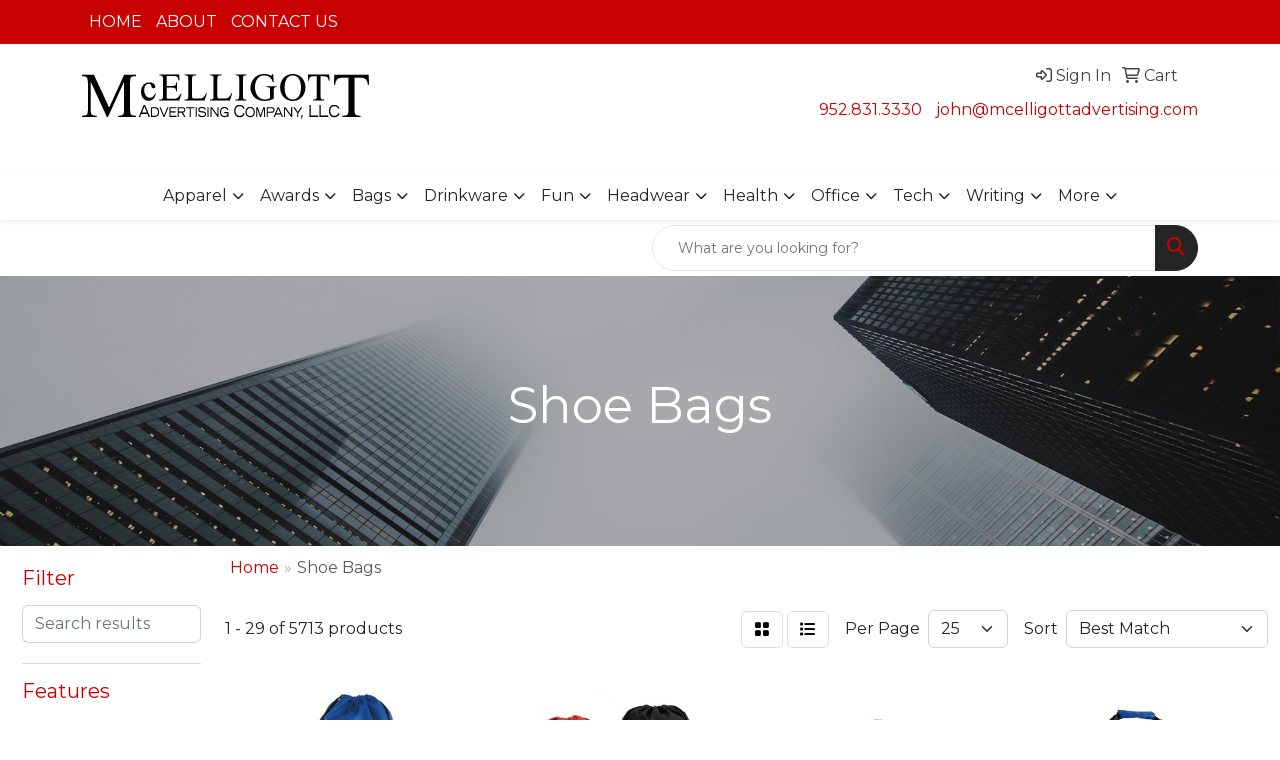

--- FILE ---
content_type: text/html
request_url: https://www.mcelligottadvertising.com/ws/ws.dll/StartSrch?UID=9472&WENavID=18566466
body_size: 14081
content:
<!DOCTYPE html>
<html lang="en"><head>
<meta charset="utf-8">
<meta http-equiv="X-UA-Compatible" content="IE=edge">
<meta name="viewport" content="width=device-width, initial-scale=1">
<!-- The above 3 meta tags *must* come first in the head; any other head content must come *after* these tags -->


<link href="/distsite/styles/8/css/bootstrap.min.css" rel="stylesheet" />
<link href="https://fonts.googleapis.com/css?family=Open+Sans:400,600|Oswald:400,600" rel="stylesheet">
<link href="/distsite/styles/8/css/owl.carousel.min.css" rel="stylesheet">
<link href="/distsite/styles/8/css/nouislider.css" rel="stylesheet">
<!--<link href="/distsite/styles/8/css/menu.css" rel="stylesheet"/>-->
<link href="/distsite/styles/8/css/flexslider.css" rel="stylesheet">
<link href="/distsite/styles/8/css/all.min.css" rel="stylesheet">
<link href="/distsite/styles/8/css/slick/slick.css" rel="stylesheet"/>
<link href="/distsite/styles/8/css/lightbox/lightbox.css" rel="stylesheet"  />
<link href="/distsite/styles/8/css/yamm.css" rel="stylesheet" />
<!-- Custom styles for this theme -->
<link href="/we/we.dll/StyleSheet?UN=9472&Type=WETheme&TS=C46034.4662615741" rel="stylesheet">
<!-- Custom styles for this theme -->
<link href="/we/we.dll/StyleSheet?UN=9472&Type=WETheme-PS&TS=C46034.4662615741" rel="stylesheet">


<!-- HTML5 shim and Respond.js for IE8 support of HTML5 elements and media queries -->
<!--[if lt IE 9]>
      <script src="https://oss.maxcdn.com/html5shiv/3.7.3/html5shiv.min.js"></script>
      <script src="https://oss.maxcdn.com/respond/1.4.2/respond.min.js"></script>
    <![endif]-->

</head>

<body style="background:#fff;">


  <!-- Slide-Out Menu -->
  <div id="filter-menu" class="filter-menu">
    <button id="close-menu" class="btn-close"></button>
    <div class="menu-content">
      
<aside class="filter-sidebar">



<div class="filter-section first">
	<h2>Filter</h2>
	 <div class="input-group mb-3">
	 <input type="text" style="border-right:0;" placeholder="Search results" class="form-control text-search-within-results" name="SearchWithinResults" value="" maxlength="100" onkeyup="HandleTextFilter(event);">
	  <label class="input-group-text" style="background-color:#fff;"><a  style="display:none;" href="javascript:void(0);" class="remove-filter" data-toggle="tooltip" title="Clear" onclick="ClearTextFilter();"><i class="far fa-times" aria-hidden="true"></i> <span class="fa-sr-only">x</span></a></label>
	</div>
</div>

<a href="javascript:void(0);" class="clear-filters"  style="display:none;" onclick="ClearDrillDown();">Clear all filters</a>

<div class="filter-section"  style="display:none;">
	<h2>Categories</h2>

	<div class="filter-list">

	 

		<!-- wrapper for more filters -->
        <div class="show-filter">

		</div><!-- showfilters -->

	</div>

		<a href="#" class="show-more"  style="display:none;" >Show more</a>
</div>


<div class="filter-section" >
	<h2>Features</h2>

		<div class="filter-list">

	  		<div class="checkbox"><label><input class="filtercheckbox" type="checkbox" name="2|Travel" ><span> Travel (1462)</span></label></div><div class="checkbox"><label><input class="filtercheckbox" type="checkbox" name="2|Waterproof" ><span> Waterproof (1430)</span></label></div><div class="checkbox"><label><input class="filtercheckbox" type="checkbox" name="2|Lightweight" ><span> Lightweight (1165)</span></label></div><div class="checkbox"><label><input class="filtercheckbox" type="checkbox" name="2|Storage" ><span> Storage (1159)</span></label></div><div class="checkbox"><label><input class="filtercheckbox" type="checkbox" name="2|Durable" ><span> Durable (1071)</span></label></div><div class="checkbox"><label><input class="filtercheckbox" type="checkbox" name="2|Sport" ><span> Sport (1070)</span></label></div><div class="checkbox"><label><input class="filtercheckbox" type="checkbox" name="2|Portable" ><span> Portable (1036)</span></label></div><div class="checkbox"><label><input class="filtercheckbox" type="checkbox" name="2|Gym" ><span> Gym (1014)</span></label></div><div class="checkbox"><label><input class="filtercheckbox" type="checkbox" name="2|Bag" ><span> Bag (894)</span></label></div><div class="checkbox"><label><input class="filtercheckbox" type="checkbox" name="2|Shoes" ><span> Shoes (725)</span></label></div><div class="show-filter"><div class="checkbox"><label><input class="filtercheckbox" type="checkbox" name="2|Luggage" ><span> Luggage (700)</span></label></div><div class="checkbox"><label><input class="filtercheckbox" type="checkbox" name="2|Tote" ><span> Tote (678)</span></label></div><div class="checkbox"><label><input class="filtercheckbox" type="checkbox" name="2|Organizer" ><span> Organizer (660)</span></label></div><div class="checkbox"><label><input class="filtercheckbox" type="checkbox" name="2|Foldable" ><span> Foldable (637)</span></label></div><div class="checkbox"><label><input class="filtercheckbox" type="checkbox" name="2|Handle" ><span> Handle (634)</span></label></div><div class="checkbox"><label><input class="filtercheckbox" type="checkbox" name="2|Duffel" ><span> Duffel (631)</span></label></div><div class="checkbox"><label><input class="filtercheckbox" type="checkbox" name="2|Outdoor" ><span> Outdoor (619)</span></label></div><div class="checkbox"><label><input class="filtercheckbox" type="checkbox" name="2|Zipper" ><span> Zipper (598)</span></label></div><div class="checkbox"><label><input class="filtercheckbox" type="checkbox" name="2|Large capacity" ><span> Large capacity (566)</span></label></div><div class="checkbox"><label><input class="filtercheckbox" type="checkbox" name="2|Fitness" ><span> Fitness (556)</span></label></div><div class="checkbox"><label><input class="filtercheckbox" type="checkbox" name="2|Reusable" ><span> Reusable (554)</span></label></div><div class="checkbox"><label><input class="filtercheckbox" type="checkbox" name="2|Backpack" ><span> Backpack (521)</span></label></div><div class="checkbox"><label><input class="filtercheckbox" type="checkbox" name="2|Handbag" ><span> Handbag (474)</span></label></div><div class="checkbox"><label><input class="filtercheckbox" type="checkbox" name="2|Pocket" ><span> Pocket (435)</span></label></div><div class="checkbox"><label><input class="filtercheckbox" type="checkbox" name="2|Workout" ><span> Workout (418)</span></label></div><div class="checkbox"><label><input class="filtercheckbox" type="checkbox" name="2|Compartment" ><span> Compartment (415)</span></label></div><div class="checkbox"><label><input class="filtercheckbox" type="checkbox" name="2|Breathable" ><span> Breathable (400)</span></label></div><div class="checkbox"><label><input class="filtercheckbox" type="checkbox" name="2|Travel bag" ><span> Travel bag (396)</span></label></div><div class="checkbox"><label><input class="filtercheckbox" type="checkbox" name="2|Polyester" ><span> Polyester (352)</span></label></div><div class="checkbox"><label><input class="filtercheckbox" type="checkbox" name="2|Adjustable" ><span> Adjustable (350)</span></label></div><div class="checkbox"><label><input class="filtercheckbox" type="checkbox" name="2|Yoga" ><span> Yoga (348)</span></label></div><div class="checkbox"><label><input class="filtercheckbox" type="checkbox" name="2|Duffel bag" ><span> Duffel bag (342)</span></label></div><div class="checkbox"><label><input class="filtercheckbox" type="checkbox" name="2|Shoe bag" ><span> Shoe bag (337)</span></label></div><div class="checkbox"><label><input class="filtercheckbox" type="checkbox" name="2|Shoe compartment" ><span> Shoe compartment (334)</span></label></div><div class="checkbox"><label><input class="filtercheckbox" type="checkbox" name="2|Pouch" ><span> Pouch (327)</span></label></div><div class="checkbox"><label><input class="filtercheckbox" type="checkbox" name="2|Camping" ><span> Camping (326)</span></label></div><div class="checkbox"><label><input class="filtercheckbox" type="checkbox" name="2|Weekender" ><span> Weekender (325)</span></label></div><div class="checkbox"><label><input class="filtercheckbox" type="checkbox" name="2|Spacious" ><span> Spacious (307)</span></label></div><div class="checkbox"><label><input class="filtercheckbox" type="checkbox" name="2|Beach" ><span> Beach (297)</span></label></div><div class="checkbox"><label><input class="filtercheckbox" type="checkbox" name="2|Compact" ><span> Compact (291)</span></label></div><div class="checkbox"><label><input class="filtercheckbox" type="checkbox" name="2|Large" ><span> Large (291)</span></label></div><div class="checkbox"><label><input class="filtercheckbox" type="checkbox" name="2|Shoulder" ><span> Shoulder (289)</span></label></div><div class="checkbox"><label><input class="filtercheckbox" type="checkbox" name="2|Crossbody" ><span> Crossbody (278)</span></label></div><div class="checkbox"><label><input class="filtercheckbox" type="checkbox" name="2|Versatile" ><span> Versatile (265)</span></label></div><div class="checkbox"><label><input class="filtercheckbox" type="checkbox" name="2|Drawstring" ><span> Drawstring (263)</span></label></div><div class="checkbox"><label><input class="filtercheckbox" type="checkbox" name="2|Gym bag" ><span> Gym bag (263)</span></label></div><div class="checkbox"><label><input class="filtercheckbox" type="checkbox" name="2|Trip" ><span> Trip (260)</span></label></div><div class="checkbox"><label><input class="filtercheckbox" type="checkbox" name="2|Hiking" ><span> Hiking (256)</span></label></div><div class="checkbox"><label><input class="filtercheckbox" type="checkbox" name="2|Zipper closure" ><span> Zipper closure (251)</span></label></div><div class="checkbox"><label><input class="filtercheckbox" type="checkbox" name="2|Overnight" ><span> Overnight (234)</span></label></div></div>

			<!-- wrapper for more filters -->
			<div class="show-filter">

			</div><!-- showfilters -->
 		</div>
		<a href="#" class="show-more"  >Show more</a>


</div>


<div class="filter-section" >
	<h2>Colors</h2>

		<div class="filter-list">

		  	<div class="checkbox"><label><input class="filtercheckbox" type="checkbox" name="1|Black" ><span> Black (4462)</span></label></div><div class="checkbox"><label><input class="filtercheckbox" type="checkbox" name="1|Blue" ><span> Blue (2368)</span></label></div><div class="checkbox"><label><input class="filtercheckbox" type="checkbox" name="1|Gray" ><span> Gray (2364)</span></label></div><div class="checkbox"><label><input class="filtercheckbox" type="checkbox" name="1|Pink" ><span> Pink (2116)</span></label></div><div class="checkbox"><label><input class="filtercheckbox" type="checkbox" name="1|Green" ><span> Green (1710)</span></label></div><div class="checkbox"><label><input class="filtercheckbox" type="checkbox" name="1|Red" ><span> Red (1706)</span></label></div><div class="checkbox"><label><input class="filtercheckbox" type="checkbox" name="1|Purple" ><span> Purple (1236)</span></label></div><div class="checkbox"><label><input class="filtercheckbox" type="checkbox" name="1|White" ><span> White (1064)</span></label></div><div class="checkbox"><label><input class="filtercheckbox" type="checkbox" name="1|Orange" ><span> Orange (907)</span></label></div><div class="checkbox"><label><input class="filtercheckbox" type="checkbox" name="1|Navy blue" ><span> Navy blue (786)</span></label></div><div class="show-filter"><div class="checkbox"><label><input class="filtercheckbox" type="checkbox" name="1|Yellow" ><span> Yellow (755)</span></label></div><div class="checkbox"><label><input class="filtercheckbox" type="checkbox" name="1|Brown" ><span> Brown (431)</span></label></div><div class="checkbox"><label><input class="filtercheckbox" type="checkbox" name="1|Beige" ><span> Beige (416)</span></label></div><div class="checkbox"><label><input class="filtercheckbox" type="checkbox" name="1|Light blue" ><span> Light blue (412)</span></label></div><div class="checkbox"><label><input class="filtercheckbox" type="checkbox" name="1|Dark blue" ><span> Dark blue (395)</span></label></div><div class="checkbox"><label><input class="filtercheckbox" type="checkbox" name="1|Royal blue" ><span> Royal blue (325)</span></label></div><div class="checkbox"><label><input class="filtercheckbox" type="checkbox" name="1|Rose red" ><span> Rose red (192)</span></label></div><div class="checkbox"><label><input class="filtercheckbox" type="checkbox" name="1|Various" ><span> Various (185)</span></label></div><div class="checkbox"><label><input class="filtercheckbox" type="checkbox" name="1|Light green" ><span> Light green (170)</span></label></div><div class="checkbox"><label><input class="filtercheckbox" type="checkbox" name="1|Dark green" ><span> Dark green (169)</span></label></div><div class="checkbox"><label><input class="filtercheckbox" type="checkbox" name="1|Sky blue" ><span> Sky blue (168)</span></label></div><div class="checkbox"><label><input class="filtercheckbox" type="checkbox" name="1|Dark gray" ><span> Dark gray (125)</span></label></div><div class="checkbox"><label><input class="filtercheckbox" type="checkbox" name="1|Khaki" ><span> Khaki (121)</span></label></div><div class="checkbox"><label><input class="filtercheckbox" type="checkbox" name="1|Light gray" ><span> Light gray (121)</span></label></div><div class="checkbox"><label><input class="filtercheckbox" type="checkbox" name="1|Dark purple" ><span> Dark purple (120)</span></label></div><div class="checkbox"><label><input class="filtercheckbox" type="checkbox" name="1|Light purple" ><span> Light purple (105)</span></label></div><div class="checkbox"><label><input class="filtercheckbox" type="checkbox" name="1|Lime green" ><span> Lime green (88)</span></label></div><div class="checkbox"><label><input class="filtercheckbox" type="checkbox" name="1|Red/black" ><span> Red/black (78)</span></label></div><div class="checkbox"><label><input class="filtercheckbox" type="checkbox" name="1|Army green" ><span> Army green (75)</span></label></div><div class="checkbox"><label><input class="filtercheckbox" type="checkbox" name="1|Black/red" ><span> Black/red (66)</span></label></div><div class="checkbox"><label><input class="filtercheckbox" type="checkbox" name="1|Light pink" ><span> Light pink (61)</span></label></div><div class="checkbox"><label><input class="filtercheckbox" type="checkbox" name="1|Navy" ><span> Navy (61)</span></label></div><div class="checkbox"><label><input class="filtercheckbox" type="checkbox" name="1|Burgundy red" ><span> Burgundy red (58)</span></label></div><div class="checkbox"><label><input class="filtercheckbox" type="checkbox" name="1|Dark pink" ><span> Dark pink (56)</span></label></div><div class="checkbox"><label><input class="filtercheckbox" type="checkbox" name="1|Silver" ><span> Silver (56)</span></label></div><div class="checkbox"><label><input class="filtercheckbox" type="checkbox" name="1|Teal" ><span> Teal (51)</span></label></div><div class="checkbox"><label><input class="filtercheckbox" type="checkbox" name="1|Wine red" ><span> Wine red (50)</span></label></div><div class="checkbox"><label><input class="filtercheckbox" type="checkbox" name="1|Dark red" ><span> Dark red (48)</span></label></div><div class="checkbox"><label><input class="filtercheckbox" type="checkbox" name="1|Khaki tan" ><span> Khaki tan (48)</span></label></div><div class="checkbox"><label><input class="filtercheckbox" type="checkbox" name="1|Gold" ><span> Gold (47)</span></label></div><div class="checkbox"><label><input class="filtercheckbox" type="checkbox" name="1|Royal blue/black" ><span> Royal blue/black (46)</span></label></div><div class="checkbox"><label><input class="filtercheckbox" type="checkbox" name="1|Clear" ><span> Clear (44)</span></label></div><div class="checkbox"><label><input class="filtercheckbox" type="checkbox" name="1|Black/blue" ><span> Black/blue (43)</span></label></div><div class="checkbox"><label><input class="filtercheckbox" type="checkbox" name="1|Black/white" ><span> Black/white (42)</span></label></div><div class="checkbox"><label><input class="filtercheckbox" type="checkbox" name="1|Dark brown" ><span> Dark brown (40)</span></label></div><div class="checkbox"><label><input class="filtercheckbox" type="checkbox" name="1|Light brown" ><span> Light brown (39)</span></label></div><div class="checkbox"><label><input class="filtercheckbox" type="checkbox" name="1|Maroon red" ><span> Maroon red (38)</span></label></div><div class="checkbox"><label><input class="filtercheckbox" type="checkbox" name="1|Black/gray" ><span> Black/gray (34)</span></label></div><div class="checkbox"><label><input class="filtercheckbox" type="checkbox" name="1|Natural beige" ><span> Natural beige (32)</span></label></div><div class="checkbox"><label><input class="filtercheckbox" type="checkbox" name="1|Gray/black" ><span> Gray/black (31)</span></label></div></div>


			<!-- wrapper for more filters -->
			<div class="show-filter">

			</div><!-- showfilters -->

		  </div>

		<a href="#" class="show-more"  >Show more</a>
</div>


<div class="filter-section"  >
	<h2>Price Range</h2>
	<div class="filter-price-wrap">
		<div class="filter-price-inner">
			<div class="input-group">
				<span class="input-group-text input-group-text-white">$</span>
				<input type="text" class="form-control form-control-sm filter-min-prices" name="min-prices" value="" placeholder="Min" onkeyup="HandlePriceFilter(event);">
			</div>
			<div class="input-group">
				<span class="input-group-text input-group-text-white">$</span>
				<input type="text" class="form-control form-control-sm filter-max-prices" name="max-prices" value="" placeholder="Max" onkeyup="HandlePriceFilter(event);">
			</div>
		</div>
		<a href="javascript:void(0)" onclick="SetPriceFilter();" ><i class="fa-solid fa-chevron-right"></i></a>
	</div>
</div>

<div class="filter-section"   >
	<h2>Quantity</h2>
	<div class="filter-price-wrap mb-2">
		<input type="text" class="form-control form-control-sm filter-quantity" value="" placeholder="Qty" onkeyup="HandleQuantityFilter(event);">
		<a href="javascript:void(0)" onclick="SetQuantityFilter();"><i class="fa-solid fa-chevron-right"></i></a>
	</div>
</div>




	</aside>

    </div>
</div>




	<div class="container-fluid">
		<div class="row">

			<div class="col-md-3 col-lg-2">
        <div class="d-none d-md-block">
          <div id="desktop-filter">
            
<aside class="filter-sidebar">



<div class="filter-section first">
	<h2>Filter</h2>
	 <div class="input-group mb-3">
	 <input type="text" style="border-right:0;" placeholder="Search results" class="form-control text-search-within-results" name="SearchWithinResults" value="" maxlength="100" onkeyup="HandleTextFilter(event);">
	  <label class="input-group-text" style="background-color:#fff;"><a  style="display:none;" href="javascript:void(0);" class="remove-filter" data-toggle="tooltip" title="Clear" onclick="ClearTextFilter();"><i class="far fa-times" aria-hidden="true"></i> <span class="fa-sr-only">x</span></a></label>
	</div>
</div>

<a href="javascript:void(0);" class="clear-filters"  style="display:none;" onclick="ClearDrillDown();">Clear all filters</a>

<div class="filter-section"  style="display:none;">
	<h2>Categories</h2>

	<div class="filter-list">

	 

		<!-- wrapper for more filters -->
        <div class="show-filter">

		</div><!-- showfilters -->

	</div>

		<a href="#" class="show-more"  style="display:none;" >Show more</a>
</div>


<div class="filter-section" >
	<h2>Features</h2>

		<div class="filter-list">

	  		<div class="checkbox"><label><input class="filtercheckbox" type="checkbox" name="2|Travel" ><span> Travel (1462)</span></label></div><div class="checkbox"><label><input class="filtercheckbox" type="checkbox" name="2|Waterproof" ><span> Waterproof (1430)</span></label></div><div class="checkbox"><label><input class="filtercheckbox" type="checkbox" name="2|Lightweight" ><span> Lightweight (1165)</span></label></div><div class="checkbox"><label><input class="filtercheckbox" type="checkbox" name="2|Storage" ><span> Storage (1159)</span></label></div><div class="checkbox"><label><input class="filtercheckbox" type="checkbox" name="2|Durable" ><span> Durable (1071)</span></label></div><div class="checkbox"><label><input class="filtercheckbox" type="checkbox" name="2|Sport" ><span> Sport (1070)</span></label></div><div class="checkbox"><label><input class="filtercheckbox" type="checkbox" name="2|Portable" ><span> Portable (1036)</span></label></div><div class="checkbox"><label><input class="filtercheckbox" type="checkbox" name="2|Gym" ><span> Gym (1014)</span></label></div><div class="checkbox"><label><input class="filtercheckbox" type="checkbox" name="2|Bag" ><span> Bag (894)</span></label></div><div class="checkbox"><label><input class="filtercheckbox" type="checkbox" name="2|Shoes" ><span> Shoes (725)</span></label></div><div class="show-filter"><div class="checkbox"><label><input class="filtercheckbox" type="checkbox" name="2|Luggage" ><span> Luggage (700)</span></label></div><div class="checkbox"><label><input class="filtercheckbox" type="checkbox" name="2|Tote" ><span> Tote (678)</span></label></div><div class="checkbox"><label><input class="filtercheckbox" type="checkbox" name="2|Organizer" ><span> Organizer (660)</span></label></div><div class="checkbox"><label><input class="filtercheckbox" type="checkbox" name="2|Foldable" ><span> Foldable (637)</span></label></div><div class="checkbox"><label><input class="filtercheckbox" type="checkbox" name="2|Handle" ><span> Handle (634)</span></label></div><div class="checkbox"><label><input class="filtercheckbox" type="checkbox" name="2|Duffel" ><span> Duffel (631)</span></label></div><div class="checkbox"><label><input class="filtercheckbox" type="checkbox" name="2|Outdoor" ><span> Outdoor (619)</span></label></div><div class="checkbox"><label><input class="filtercheckbox" type="checkbox" name="2|Zipper" ><span> Zipper (598)</span></label></div><div class="checkbox"><label><input class="filtercheckbox" type="checkbox" name="2|Large capacity" ><span> Large capacity (566)</span></label></div><div class="checkbox"><label><input class="filtercheckbox" type="checkbox" name="2|Fitness" ><span> Fitness (556)</span></label></div><div class="checkbox"><label><input class="filtercheckbox" type="checkbox" name="2|Reusable" ><span> Reusable (554)</span></label></div><div class="checkbox"><label><input class="filtercheckbox" type="checkbox" name="2|Backpack" ><span> Backpack (521)</span></label></div><div class="checkbox"><label><input class="filtercheckbox" type="checkbox" name="2|Handbag" ><span> Handbag (474)</span></label></div><div class="checkbox"><label><input class="filtercheckbox" type="checkbox" name="2|Pocket" ><span> Pocket (435)</span></label></div><div class="checkbox"><label><input class="filtercheckbox" type="checkbox" name="2|Workout" ><span> Workout (418)</span></label></div><div class="checkbox"><label><input class="filtercheckbox" type="checkbox" name="2|Compartment" ><span> Compartment (415)</span></label></div><div class="checkbox"><label><input class="filtercheckbox" type="checkbox" name="2|Breathable" ><span> Breathable (400)</span></label></div><div class="checkbox"><label><input class="filtercheckbox" type="checkbox" name="2|Travel bag" ><span> Travel bag (396)</span></label></div><div class="checkbox"><label><input class="filtercheckbox" type="checkbox" name="2|Polyester" ><span> Polyester (352)</span></label></div><div class="checkbox"><label><input class="filtercheckbox" type="checkbox" name="2|Adjustable" ><span> Adjustable (350)</span></label></div><div class="checkbox"><label><input class="filtercheckbox" type="checkbox" name="2|Yoga" ><span> Yoga (348)</span></label></div><div class="checkbox"><label><input class="filtercheckbox" type="checkbox" name="2|Duffel bag" ><span> Duffel bag (342)</span></label></div><div class="checkbox"><label><input class="filtercheckbox" type="checkbox" name="2|Shoe bag" ><span> Shoe bag (337)</span></label></div><div class="checkbox"><label><input class="filtercheckbox" type="checkbox" name="2|Shoe compartment" ><span> Shoe compartment (334)</span></label></div><div class="checkbox"><label><input class="filtercheckbox" type="checkbox" name="2|Pouch" ><span> Pouch (327)</span></label></div><div class="checkbox"><label><input class="filtercheckbox" type="checkbox" name="2|Camping" ><span> Camping (326)</span></label></div><div class="checkbox"><label><input class="filtercheckbox" type="checkbox" name="2|Weekender" ><span> Weekender (325)</span></label></div><div class="checkbox"><label><input class="filtercheckbox" type="checkbox" name="2|Spacious" ><span> Spacious (307)</span></label></div><div class="checkbox"><label><input class="filtercheckbox" type="checkbox" name="2|Beach" ><span> Beach (297)</span></label></div><div class="checkbox"><label><input class="filtercheckbox" type="checkbox" name="2|Compact" ><span> Compact (291)</span></label></div><div class="checkbox"><label><input class="filtercheckbox" type="checkbox" name="2|Large" ><span> Large (291)</span></label></div><div class="checkbox"><label><input class="filtercheckbox" type="checkbox" name="2|Shoulder" ><span> Shoulder (289)</span></label></div><div class="checkbox"><label><input class="filtercheckbox" type="checkbox" name="2|Crossbody" ><span> Crossbody (278)</span></label></div><div class="checkbox"><label><input class="filtercheckbox" type="checkbox" name="2|Versatile" ><span> Versatile (265)</span></label></div><div class="checkbox"><label><input class="filtercheckbox" type="checkbox" name="2|Drawstring" ><span> Drawstring (263)</span></label></div><div class="checkbox"><label><input class="filtercheckbox" type="checkbox" name="2|Gym bag" ><span> Gym bag (263)</span></label></div><div class="checkbox"><label><input class="filtercheckbox" type="checkbox" name="2|Trip" ><span> Trip (260)</span></label></div><div class="checkbox"><label><input class="filtercheckbox" type="checkbox" name="2|Hiking" ><span> Hiking (256)</span></label></div><div class="checkbox"><label><input class="filtercheckbox" type="checkbox" name="2|Zipper closure" ><span> Zipper closure (251)</span></label></div><div class="checkbox"><label><input class="filtercheckbox" type="checkbox" name="2|Overnight" ><span> Overnight (234)</span></label></div></div>

			<!-- wrapper for more filters -->
			<div class="show-filter">

			</div><!-- showfilters -->
 		</div>
		<a href="#" class="show-more"  >Show more</a>


</div>


<div class="filter-section" >
	<h2>Colors</h2>

		<div class="filter-list">

		  	<div class="checkbox"><label><input class="filtercheckbox" type="checkbox" name="1|Black" ><span> Black (4462)</span></label></div><div class="checkbox"><label><input class="filtercheckbox" type="checkbox" name="1|Blue" ><span> Blue (2368)</span></label></div><div class="checkbox"><label><input class="filtercheckbox" type="checkbox" name="1|Gray" ><span> Gray (2364)</span></label></div><div class="checkbox"><label><input class="filtercheckbox" type="checkbox" name="1|Pink" ><span> Pink (2116)</span></label></div><div class="checkbox"><label><input class="filtercheckbox" type="checkbox" name="1|Green" ><span> Green (1710)</span></label></div><div class="checkbox"><label><input class="filtercheckbox" type="checkbox" name="1|Red" ><span> Red (1706)</span></label></div><div class="checkbox"><label><input class="filtercheckbox" type="checkbox" name="1|Purple" ><span> Purple (1236)</span></label></div><div class="checkbox"><label><input class="filtercheckbox" type="checkbox" name="1|White" ><span> White (1064)</span></label></div><div class="checkbox"><label><input class="filtercheckbox" type="checkbox" name="1|Orange" ><span> Orange (907)</span></label></div><div class="checkbox"><label><input class="filtercheckbox" type="checkbox" name="1|Navy blue" ><span> Navy blue (786)</span></label></div><div class="show-filter"><div class="checkbox"><label><input class="filtercheckbox" type="checkbox" name="1|Yellow" ><span> Yellow (755)</span></label></div><div class="checkbox"><label><input class="filtercheckbox" type="checkbox" name="1|Brown" ><span> Brown (431)</span></label></div><div class="checkbox"><label><input class="filtercheckbox" type="checkbox" name="1|Beige" ><span> Beige (416)</span></label></div><div class="checkbox"><label><input class="filtercheckbox" type="checkbox" name="1|Light blue" ><span> Light blue (412)</span></label></div><div class="checkbox"><label><input class="filtercheckbox" type="checkbox" name="1|Dark blue" ><span> Dark blue (395)</span></label></div><div class="checkbox"><label><input class="filtercheckbox" type="checkbox" name="1|Royal blue" ><span> Royal blue (325)</span></label></div><div class="checkbox"><label><input class="filtercheckbox" type="checkbox" name="1|Rose red" ><span> Rose red (192)</span></label></div><div class="checkbox"><label><input class="filtercheckbox" type="checkbox" name="1|Various" ><span> Various (185)</span></label></div><div class="checkbox"><label><input class="filtercheckbox" type="checkbox" name="1|Light green" ><span> Light green (170)</span></label></div><div class="checkbox"><label><input class="filtercheckbox" type="checkbox" name="1|Dark green" ><span> Dark green (169)</span></label></div><div class="checkbox"><label><input class="filtercheckbox" type="checkbox" name="1|Sky blue" ><span> Sky blue (168)</span></label></div><div class="checkbox"><label><input class="filtercheckbox" type="checkbox" name="1|Dark gray" ><span> Dark gray (125)</span></label></div><div class="checkbox"><label><input class="filtercheckbox" type="checkbox" name="1|Khaki" ><span> Khaki (121)</span></label></div><div class="checkbox"><label><input class="filtercheckbox" type="checkbox" name="1|Light gray" ><span> Light gray (121)</span></label></div><div class="checkbox"><label><input class="filtercheckbox" type="checkbox" name="1|Dark purple" ><span> Dark purple (120)</span></label></div><div class="checkbox"><label><input class="filtercheckbox" type="checkbox" name="1|Light purple" ><span> Light purple (105)</span></label></div><div class="checkbox"><label><input class="filtercheckbox" type="checkbox" name="1|Lime green" ><span> Lime green (88)</span></label></div><div class="checkbox"><label><input class="filtercheckbox" type="checkbox" name="1|Red/black" ><span> Red/black (78)</span></label></div><div class="checkbox"><label><input class="filtercheckbox" type="checkbox" name="1|Army green" ><span> Army green (75)</span></label></div><div class="checkbox"><label><input class="filtercheckbox" type="checkbox" name="1|Black/red" ><span> Black/red (66)</span></label></div><div class="checkbox"><label><input class="filtercheckbox" type="checkbox" name="1|Light pink" ><span> Light pink (61)</span></label></div><div class="checkbox"><label><input class="filtercheckbox" type="checkbox" name="1|Navy" ><span> Navy (61)</span></label></div><div class="checkbox"><label><input class="filtercheckbox" type="checkbox" name="1|Burgundy red" ><span> Burgundy red (58)</span></label></div><div class="checkbox"><label><input class="filtercheckbox" type="checkbox" name="1|Dark pink" ><span> Dark pink (56)</span></label></div><div class="checkbox"><label><input class="filtercheckbox" type="checkbox" name="1|Silver" ><span> Silver (56)</span></label></div><div class="checkbox"><label><input class="filtercheckbox" type="checkbox" name="1|Teal" ><span> Teal (51)</span></label></div><div class="checkbox"><label><input class="filtercheckbox" type="checkbox" name="1|Wine red" ><span> Wine red (50)</span></label></div><div class="checkbox"><label><input class="filtercheckbox" type="checkbox" name="1|Dark red" ><span> Dark red (48)</span></label></div><div class="checkbox"><label><input class="filtercheckbox" type="checkbox" name="1|Khaki tan" ><span> Khaki tan (48)</span></label></div><div class="checkbox"><label><input class="filtercheckbox" type="checkbox" name="1|Gold" ><span> Gold (47)</span></label></div><div class="checkbox"><label><input class="filtercheckbox" type="checkbox" name="1|Royal blue/black" ><span> Royal blue/black (46)</span></label></div><div class="checkbox"><label><input class="filtercheckbox" type="checkbox" name="1|Clear" ><span> Clear (44)</span></label></div><div class="checkbox"><label><input class="filtercheckbox" type="checkbox" name="1|Black/blue" ><span> Black/blue (43)</span></label></div><div class="checkbox"><label><input class="filtercheckbox" type="checkbox" name="1|Black/white" ><span> Black/white (42)</span></label></div><div class="checkbox"><label><input class="filtercheckbox" type="checkbox" name="1|Dark brown" ><span> Dark brown (40)</span></label></div><div class="checkbox"><label><input class="filtercheckbox" type="checkbox" name="1|Light brown" ><span> Light brown (39)</span></label></div><div class="checkbox"><label><input class="filtercheckbox" type="checkbox" name="1|Maroon red" ><span> Maroon red (38)</span></label></div><div class="checkbox"><label><input class="filtercheckbox" type="checkbox" name="1|Black/gray" ><span> Black/gray (34)</span></label></div><div class="checkbox"><label><input class="filtercheckbox" type="checkbox" name="1|Natural beige" ><span> Natural beige (32)</span></label></div><div class="checkbox"><label><input class="filtercheckbox" type="checkbox" name="1|Gray/black" ><span> Gray/black (31)</span></label></div></div>


			<!-- wrapper for more filters -->
			<div class="show-filter">

			</div><!-- showfilters -->

		  </div>

		<a href="#" class="show-more"  >Show more</a>
</div>


<div class="filter-section"  >
	<h2>Price Range</h2>
	<div class="filter-price-wrap">
		<div class="filter-price-inner">
			<div class="input-group">
				<span class="input-group-text input-group-text-white">$</span>
				<input type="text" class="form-control form-control-sm filter-min-prices" name="min-prices" value="" placeholder="Min" onkeyup="HandlePriceFilter(event);">
			</div>
			<div class="input-group">
				<span class="input-group-text input-group-text-white">$</span>
				<input type="text" class="form-control form-control-sm filter-max-prices" name="max-prices" value="" placeholder="Max" onkeyup="HandlePriceFilter(event);">
			</div>
		</div>
		<a href="javascript:void(0)" onclick="SetPriceFilter();" ><i class="fa-solid fa-chevron-right"></i></a>
	</div>
</div>

<div class="filter-section"   >
	<h2>Quantity</h2>
	<div class="filter-price-wrap mb-2">
		<input type="text" class="form-control form-control-sm filter-quantity" value="" placeholder="Qty" onkeyup="HandleQuantityFilter(event);">
		<a href="javascript:void(0)" onclick="SetQuantityFilter();"><i class="fa-solid fa-chevron-right"></i></a>
	</div>
</div>




	</aside>

          </div>
        </div>
			</div>

			<div class="col-md-9 col-lg-10">
				

				<ol class="breadcrumb"  >
              		<li><a href="https://www.mcelligottadvertising.com" target="_top">Home</a></li>
             	 	<li class="active">Shoe Bags</li>
            	</ol>




				<div id="product-list-controls">

				
						<div class="d-flex align-items-center justify-content-between">
							<div class="d-none d-md-block me-3">
								1 - 29 of  5713 <span class="d-none d-lg-inline">products</span>
							</div>
					  
						  <!-- Right Aligned Controls -->
						  <div class="product-controls-right d-flex align-items-center">
       
              <button id="show-filter-button" class="btn btn-control d-block d-md-none"><i class="fa-solid fa-filter" aria-hidden="true"></i></button>

							
							<span class="me-3">
								<a href="/ws/ws.dll/StartSrch?UID=9472&WENavID=18566466&View=T&ST=260121181451517188360502304" class="btn btn-control grid" title="Change to Grid View"><i class="fa-solid fa-grid-2" aria-hidden="true"></i>  <span class="fa-sr-only">Grid</span></a>
								<a href="/ws/ws.dll/StartSrch?UID=9472&WENavID=18566466&View=L&ST=260121181451517188360502304" class="btn btn-control" title="Change to List View"><i class="fa-solid fa-list"></i> <span class="fa-sr-only">List</span></a>
							</span>
							
					  
							<!-- Number of Items Per Page -->
							<div class="me-2 d-none d-lg-block">
								<label>Per Page</label>
							</div>
							<div class="me-3 d-none d-md-block">
								<select class="form-select notranslate" onchange="GoToNewURL(this);" aria-label="Items per page">
									<option value="/ws/ws.dll/StartSrch?UID=9472&WENavID=18566466&ST=260121181451517188360502304&PPP=10" >10</option><option value="/ws/ws.dll/StartSrch?UID=9472&WENavID=18566466&ST=260121181451517188360502304&PPP=25" selected>25</option><option value="/ws/ws.dll/StartSrch?UID=9472&WENavID=18566466&ST=260121181451517188360502304&PPP=50" >50</option><option value="/ws/ws.dll/StartSrch?UID=9472&WENavID=18566466&ST=260121181451517188360502304&PPP=100" >100</option><option value="/ws/ws.dll/StartSrch?UID=9472&WENavID=18566466&ST=260121181451517188360502304&PPP=250" >250</option>
								
								</select>
							</div>
					  
							<!-- Sort By -->
							<div class="d-none d-lg-block me-2">
								<label>Sort</label>
							</div>
							<div>
								<select class="form-select" onchange="GoToNewURL(this);">
									<option value="/ws/ws.dll/StartSrch?UID=9472&WENavID=18566466&Sort=0" selected>Best Match</option><option value="/ws/ws.dll/StartSrch?UID=9472&WENavID=18566466&Sort=3">Most Popular</option><option value="/ws/ws.dll/StartSrch?UID=9472&WENavID=18566466&Sort=1">Price (Low to High)</option><option value="/ws/ws.dll/StartSrch?UID=9472&WENavID=18566466&Sort=2">Price (High to Low)</option>
								 </select>
							</div>
						  </div>
						</div>

			  </div>

				<!-- Product Results List -->
				<ul class="thumbnail-list"><li>
 <a href="https://www.mcelligottadvertising.com/p/UFDHB-IWQCX/non-woven-drawstring-bags" target="_parent" alt="Non-Woven Drawstring Bags" data-adid="54214|4053371" onclick="PostAdStatToService(744053371,1);">
 <div class="pr-list-grid">
		<img class="img-responsive" src="/ws/ws.dll/QPic?SN=54214&P=744053371&I=0&PX=300" alt="Non-Woven Drawstring Bags">
		<p class="pr-list-sponsored">Sponsored <span data-bs-toggle="tooltip" data-container="body" data-bs-placement="top" title="You're seeing this ad based on the product's relevance to your search query."><i class="fa fa-info-circle" aria-hidden="true"></i></span></p>
		<p class="pr-name">Non-Woven Drawstring Bags</p>
		<div class="pr-meta-row">
			<div class="product-reviews"  style="display:none;">
				<div class="rating-stars">
				<i class="fa-solid fa-star-sharp active" aria-hidden="true"></i><i class="fa-solid fa-star-sharp active" aria-hidden="true"></i><i class="fa-solid fa-star-sharp active" aria-hidden="true"></i><i class="fa-solid fa-star-sharp" aria-hidden="true"></i><i class="fa-solid fa-star-sharp" aria-hidden="true"></i>
				</div>
				<span class="rating-count">(20)</span>
			</div>
			
		</div>
		<p class="pr-number"  ><span class="notranslate">Item #UFDHB-IWQCX</span></p>
		<p class="pr-price"  ><span class="notranslate">$1.35</span> - <span class="notranslate">$1.92</span></p>
 </div>
 </a>
</li>
<a name="1" href="#" alt="Item 1"></a>
<li>
 <a href="https://www.mcelligottadvertising.com/p/ZAGGI-MJKBG/non-woven-custom-drawstring-backpack" target="_parent" alt="Non-Woven Custom Drawstring Backpack">
 <div class="pr-list-grid">
		<img class="img-responsive" src="/ws/ws.dll/QPic?SN=68786&P=705648688&I=0&PX=300" alt="Non-Woven Custom Drawstring Backpack">
		<p class="pr-name">Non-Woven Custom Drawstring Backpack</p>
		<div class="pr-meta-row">
			<div class="product-reviews"  style="display:none;">
				<div class="rating-stars">
				<i class="fa-solid fa-star-sharp active" aria-hidden="true"></i><i class="fa-solid fa-star-sharp active" aria-hidden="true"></i><i class="fa-solid fa-star-sharp active" aria-hidden="true"></i><i class="fa-solid fa-star-sharp active" aria-hidden="true"></i><i class="fa-solid fa-star-sharp active" aria-hidden="true"></i>
				</div>
				<span class="rating-count">(2)</span>
			</div>
			
		</div>
		<p class="pr-number"  ><span class="notranslate">Item #ZAGGI-MJKBG</span></p>
		<p class="pr-price"  ><span class="notranslate">$1.02</span> - <span class="notranslate">$1.10</span></p>
 </div>
 </a>
</li>
<a name="2" href="#" alt="Item 2"></a>
<li>
 <a href="https://www.mcelligottadvertising.com/p/OGIHG-ORYHO/garment-duffle-bag" target="_parent" alt="Garment Duffle Bag">
 <div class="pr-list-grid">
		<img class="img-responsive" src="/ws/ws.dll/QPic?SN=57040&P=926712876&I=0&PX=300" alt="Garment Duffle Bag">
		<p class="pr-name">Garment Duffle Bag</p>
		<div class="pr-meta-row">
			<div class="product-reviews"  style="display:none;">
				<div class="rating-stars">
				<i class="fa-solid fa-star-sharp" aria-hidden="true"></i><i class="fa-solid fa-star-sharp" aria-hidden="true"></i><i class="fa-solid fa-star-sharp" aria-hidden="true"></i><i class="fa-solid fa-star-sharp" aria-hidden="true"></i><i class="fa-solid fa-star-sharp" aria-hidden="true"></i>
				</div>
				<span class="rating-count">(0)</span>
			</div>
			
		</div>
		<p class="pr-number"  ><span class="notranslate">Item #OGIHG-ORYHO</span></p>
		<p class="pr-price"  ><span class="notranslate">$40.00</span> - <span class="notranslate">$44.00</span></p>
 </div>
 </a>
</li>
<a name="3" href="#" alt="Item 3"></a>
<li>
 <a href="https://www.mcelligottadvertising.com/p/TIJGD-PQHPF/duffel-bag-for-ultimate-travel" target="_parent" alt="Duffel Bag for Ultimate Travel">
 <div class="pr-list-grid">
		<img class="img-responsive" src="/ws/ws.dll/QPic?SN=50018&P=717140983&I=0&PX=300" alt="Duffel Bag for Ultimate Travel">
		<p class="pr-name">Duffel Bag for Ultimate Travel</p>
		<div class="pr-meta-row">
			<div class="product-reviews"  style="display:none;">
				<div class="rating-stars">
				<i class="fa-solid fa-star-sharp" aria-hidden="true"></i><i class="fa-solid fa-star-sharp" aria-hidden="true"></i><i class="fa-solid fa-star-sharp" aria-hidden="true"></i><i class="fa-solid fa-star-sharp" aria-hidden="true"></i><i class="fa-solid fa-star-sharp" aria-hidden="true"></i>
				</div>
				<span class="rating-count">(0)</span>
			</div>
			
		</div>
		<p class="pr-number"  ><span class="notranslate">Item #TIJGD-PQHPF</span></p>
		<p class="pr-price"  ><span class="notranslate">$20.75</span> - <span class="notranslate">$22.95</span></p>
 </div>
 </a>
</li>
<a name="4" href="#" alt="Item 4"></a>
<li>
 <a href="https://www.mcelligottadvertising.com/p/RIJGH-PQHPJ/backpack-duffel-bag" target="_parent" alt="Backpack Duffel Bag">
 <div class="pr-list-grid">
		<img class="img-responsive" src="/ws/ws.dll/QPic?SN=50018&P=317140987&I=0&PX=300" alt="Backpack Duffel Bag">
		<p class="pr-name">Backpack Duffel Bag</p>
		<div class="pr-meta-row">
			<div class="product-reviews"  style="display:none;">
				<div class="rating-stars">
				<i class="fa-solid fa-star-sharp active" aria-hidden="true"></i><i class="fa-solid fa-star-sharp active" aria-hidden="true"></i><i class="fa-solid fa-star-sharp active" aria-hidden="true"></i><i class="fa-solid fa-star-sharp active" aria-hidden="true"></i><i class="fa-solid fa-star-sharp active" aria-hidden="true"></i>
				</div>
				<span class="rating-count">(1)</span>
			</div>
			
		</div>
		<p class="pr-number"  ><span class="notranslate">Item #RIJGH-PQHPJ</span></p>
		<p class="pr-price"  ><span class="notranslate">$22.95</span> - <span class="notranslate">$24.95</span></p>
 </div>
 </a>
</li>
<a name="5" href="#" alt="Item 5"></a>
<li>
 <a href="https://www.mcelligottadvertising.com/p/GZDGA-EXKSA/promotional-shoe-bag" target="_parent" alt="Promotional Shoe Bag">
 <div class="pr-list-grid">
		<img class="img-responsive" src="/ws/ws.dll/QPic?SN=57040&P=712239380&I=0&PX=300" alt="Promotional Shoe Bag">
		<p class="pr-name">Promotional Shoe Bag</p>
		<div class="pr-meta-row">
			<div class="product-reviews"  style="display:none;">
				<div class="rating-stars">
				<i class="fa-solid fa-star-sharp active" aria-hidden="true"></i><i class="fa-solid fa-star-sharp active" aria-hidden="true"></i><i class="fa-solid fa-star-sharp active" aria-hidden="true"></i><i class="fa-solid fa-star-sharp" aria-hidden="true"></i><i class="fa-solid fa-star-sharp" aria-hidden="true"></i>
				</div>
				<span class="rating-count">(3)</span>
			</div>
			
		</div>
		<p class="pr-number"  ><span class="notranslate">Item #GZDGA-EXKSA</span></p>
		<p class="pr-price"  ><span class="notranslate">$8.20</span> - <span class="notranslate">$9.40</span></p>
 </div>
 </a>
</li>
<a name="6" href="#" alt="Item 6"></a>
<li>
 <a href="https://www.mcelligottadvertising.com/p/IHGMD-NJSWL/danville-leather--canvas-duffel-bag" target="_parent" alt="Danville Leather &amp; Canvas Duffel Bag">
 <div class="pr-list-grid">
		<img class="img-responsive" src="/ws/ws.dll/QPic?SN=69075&P=966111623&I=0&PX=300" alt="Danville Leather &amp; Canvas Duffel Bag">
		<p class="pr-name">Danville Leather &amp; Canvas Duffel Bag</p>
		<div class="pr-meta-row">
			<div class="product-reviews"  style="display:none;">
				<div class="rating-stars">
				<i class="fa-solid fa-star-sharp active" aria-hidden="true"></i><i class="fa-solid fa-star-sharp active" aria-hidden="true"></i><i class="fa-solid fa-star-sharp active" aria-hidden="true"></i><i class="fa-solid fa-star-sharp active" aria-hidden="true"></i><i class="fa-solid fa-star-sharp" aria-hidden="true"></i>
				</div>
				<span class="rating-count">(1)</span>
			</div>
			
		</div>
		<p class="pr-number"  ><span class="notranslate">Item #IHGMD-NJSWL</span></p>
		<p class="pr-price"  ><span class="notranslate">$80.50</span> - <span class="notranslate">$129.90</span></p>
 </div>
 </a>
</li>
<a name="7" href="#" alt="Item 7"></a>
<li>
 <a href="https://www.mcelligottadvertising.com/p/NZCHA-LNUUG/urban-duffle-bag" target="_parent" alt="Urban Duffle Bag">
 <div class="pr-list-grid">
		<img class="img-responsive" src="/ws/ws.dll/QPic?SN=57040&P=785269270&I=0&PX=300" alt="Urban Duffle Bag">
		<p class="pr-name">Urban Duffle Bag</p>
		<div class="pr-meta-row">
			<div class="product-reviews"  style="display:none;">
				<div class="rating-stars">
				<i class="fa-solid fa-star-sharp active" aria-hidden="true"></i><i class="fa-solid fa-star-sharp active" aria-hidden="true"></i><i class="fa-solid fa-star-sharp active" aria-hidden="true"></i><i class="fa-solid fa-star-sharp active" aria-hidden="true"></i><i class="fa-solid fa-star-sharp" aria-hidden="true"></i>
				</div>
				<span class="rating-count">(2)</span>
			</div>
			
		</div>
		<p class="pr-number"  ><span class="notranslate">Item #NZCHA-LNUUG</span></p>
		<p class="pr-price"  ><span class="notranslate">$28.00</span> - <span class="notranslate">$32.00</span></p>
 </div>
 </a>
</li>
<a name="8" href="#" alt="Item 8"></a>
<li>
 <a href="https://www.mcelligottadvertising.com/p/EZEGC-QNNWS/mod-duffel-bag" target="_parent" alt="Mod Duffel Bag">
 <div class="pr-list-grid">
		<img class="img-responsive" src="/ws/ws.dll/QPic?SN=50018&P=307549482&I=0&PX=300" alt="Mod Duffel Bag">
		<p class="pr-name">Mod Duffel Bag</p>
		<div class="pr-meta-row">
			<div class="product-reviews"  style="display:none;">
				<div class="rating-stars">
				<i class="fa-solid fa-star-sharp" aria-hidden="true"></i><i class="fa-solid fa-star-sharp" aria-hidden="true"></i><i class="fa-solid fa-star-sharp" aria-hidden="true"></i><i class="fa-solid fa-star-sharp" aria-hidden="true"></i><i class="fa-solid fa-star-sharp" aria-hidden="true"></i>
				</div>
				<span class="rating-count">(0)</span>
			</div>
			
		</div>
		<p class="pr-number"  ><span class="notranslate">Item #EZEGC-QNNWS</span></p>
		<p class="pr-price"  ><span class="notranslate">$18.49</span> - <span class="notranslate">$20.49</span></p>
 </div>
 </a>
</li>
<a name="9" href="#" alt="Item 9"></a>
<li>
 <a href="https://www.mcelligottadvertising.com/p/OGFLJ-RPPGL/daybreak-recycled-weekender-tote" target="_parent" alt="Daybreak Recycled Weekender Tote">
 <div class="pr-list-grid">
		<img class="img-responsive" src="/ws/ws.dll/QPic?SN=52344&P=998042539&I=0&PX=300" alt="Daybreak Recycled Weekender Tote">
		<p class="pr-name">Daybreak Recycled Weekender Tote</p>
		<div class="pr-meta-row">
			<div class="product-reviews"  style="display:none;">
				<div class="rating-stars">
				<i class="fa-solid fa-star-sharp" aria-hidden="true"></i><i class="fa-solid fa-star-sharp" aria-hidden="true"></i><i class="fa-solid fa-star-sharp" aria-hidden="true"></i><i class="fa-solid fa-star-sharp" aria-hidden="true"></i><i class="fa-solid fa-star-sharp" aria-hidden="true"></i>
				</div>
				<span class="rating-count">(0)</span>
			</div>
			
		</div>
		<p class="pr-number"  ><span class="notranslate">Item #OGFLJ-RPPGL</span></p>
		<p class="pr-price"  ><span class="notranslate">$34.68</span> - <span class="notranslate">$43.70</span></p>
 </div>
 </a>
</li>
<a name="10" href="#" alt="Item 10"></a>
<li>
 <a href="https://www.mcelligottadvertising.com/p/RAFMG-MMFUC/carry-all-shoe-bag" target="_parent" alt="Carry All Shoe Bag">
 <div class="pr-list-grid">
		<img class="img-responsive" src="/ws/ws.dll/QPic?SN=64712&P=525698526&I=0&PX=300" alt="Carry All Shoe Bag">
		<p class="pr-name">Carry All Shoe Bag</p>
		<div class="pr-meta-row">
			<div class="product-reviews"  style="display:none;">
				<div class="rating-stars">
				<i class="fa-solid fa-star-sharp" aria-hidden="true"></i><i class="fa-solid fa-star-sharp" aria-hidden="true"></i><i class="fa-solid fa-star-sharp" aria-hidden="true"></i><i class="fa-solid fa-star-sharp" aria-hidden="true"></i><i class="fa-solid fa-star-sharp" aria-hidden="true"></i>
				</div>
				<span class="rating-count">(0)</span>
			</div>
			
		</div>
		<p class="pr-number"  ><span class="notranslate">Item #RAFMG-MMFUC</span></p>
		<p class="pr-price"  ><span class="notranslate">$8.50</span> - <span class="notranslate">$10.25</span></p>
 </div>
 </a>
</li>
<a name="11" href="#" alt="Item 11"></a>
<li>
 <a href="https://www.mcelligottadvertising.com/p/XBAHF-QYUEL/bettoni-moda-milano-rpet-suiter-duffel" target="_parent" alt="Bettoni Moda Milano RPET Suiter Duffel">
 <div class="pr-list-grid">
		<img class="img-responsive" src="/ws/ws.dll/QPic?SN=50111&P=977747075&I=0&PX=300" alt="Bettoni Moda Milano RPET Suiter Duffel">
		<p class="pr-name">Bettoni Moda Milano RPET Suiter Duffel</p>
		<div class="pr-meta-row">
			<div class="product-reviews"  style="display:none;">
				<div class="rating-stars">
				<i class="fa-solid fa-star-sharp" aria-hidden="true"></i><i class="fa-solid fa-star-sharp" aria-hidden="true"></i><i class="fa-solid fa-star-sharp" aria-hidden="true"></i><i class="fa-solid fa-star-sharp" aria-hidden="true"></i><i class="fa-solid fa-star-sharp" aria-hidden="true"></i>
				</div>
				<span class="rating-count">(0)</span>
			</div>
			
		</div>
		<p class="pr-number"  ><span class="notranslate">Item #XBAHF-QYUEL</span></p>
		<p class="pr-price"  ><span class="notranslate">$120.00</span> - <span class="notranslate">$126.00</span></p>
 </div>
 </a>
</li>
<a name="12" href="#" alt="Item 12"></a>
<li>
 <a href="https://www.mcelligottadvertising.com/p/PBJIH-RDJVR/nike-brasilia-small-duffel-bag" target="_parent" alt="Nike Brasilia Small Duffel Bag">
 <div class="pr-list-grid">
		<img class="img-responsive" src="/ws/ws.dll/QPic?SN=69609&P=577827967&I=0&PX=300" alt="Nike Brasilia Small Duffel Bag">
		<p class="pr-name">Nike Brasilia Small Duffel Bag</p>
		<div class="pr-meta-row">
			<div class="product-reviews"  style="display:none;">
				<div class="rating-stars">
				<i class="fa-solid fa-star-sharp" aria-hidden="true"></i><i class="fa-solid fa-star-sharp" aria-hidden="true"></i><i class="fa-solid fa-star-sharp" aria-hidden="true"></i><i class="fa-solid fa-star-sharp" aria-hidden="true"></i><i class="fa-solid fa-star-sharp" aria-hidden="true"></i>
				</div>
				<span class="rating-count">(0)</span>
			</div>
			
		</div>
		<p class="pr-number"  ><span class="notranslate">Item #PBJIH-RDJVR</span></p>
		<p class="pr-price"  ><span class="notranslate">$53.08</span> - <span class="notranslate">$68.83</span></p>
 </div>
 </a>
</li>
<a name="13" href="#" alt="Item 13"></a>
<li>
 <a href="https://www.mcelligottadvertising.com/p/VGHHH-OQFTX/bellroy-transit-20l-workpack" target="_parent" alt="Bellroy Transit 20L Workpack">
 <div class="pr-list-grid">
		<img class="img-responsive" src="/ws/ws.dll/QPic?SN=52344&P=796682777&I=0&PX=300" alt="Bellroy Transit 20L Workpack">
		<p class="pr-name">Bellroy Transit 20L Workpack</p>
		<div class="pr-meta-row">
			<div class="product-reviews"  style="display:none;">
				<div class="rating-stars">
				<i class="fa-solid fa-star-sharp" aria-hidden="true"></i><i class="fa-solid fa-star-sharp" aria-hidden="true"></i><i class="fa-solid fa-star-sharp" aria-hidden="true"></i><i class="fa-solid fa-star-sharp" aria-hidden="true"></i><i class="fa-solid fa-star-sharp" aria-hidden="true"></i>
				</div>
				<span class="rating-count">(0)</span>
			</div>
			
		</div>
		<p class="pr-number"  ><span class="notranslate">Item #VGHHH-OQFTX</span></p>
		<p class="pr-price"  ><span class="notranslate">$163.99</span> - <span class="notranslate">$206.63</span></p>
 </div>
 </a>
</li>
<a name="14" href="#" alt="Item 14"></a>
<li>
 <a href="https://www.mcelligottadvertising.com/p/BEHJI-QSKAO/golf--travel-shoe-bag" target="_parent" alt="Golf &amp; Travel Shoe Bag">
 <div class="pr-list-grid">
		<img class="img-responsive" src="/ws/ws.dll/QPic?SN=52344&P=597634758&I=0&PX=300" alt="Golf &amp; Travel Shoe Bag">
		<p class="pr-name">Golf &amp; Travel Shoe Bag</p>
		<div class="pr-meta-row">
			<div class="product-reviews"  style="display:none;">
				<div class="rating-stars">
				<i class="fa-solid fa-star-sharp" aria-hidden="true"></i><i class="fa-solid fa-star-sharp" aria-hidden="true"></i><i class="fa-solid fa-star-sharp" aria-hidden="true"></i><i class="fa-solid fa-star-sharp" aria-hidden="true"></i><i class="fa-solid fa-star-sharp" aria-hidden="true"></i>
				</div>
				<span class="rating-count">(0)</span>
			</div>
			
		</div>
		<p class="pr-number"  ><span class="notranslate">Item #BEHJI-QSKAO</span></p>
		<p class="pr-price"  ><span class="notranslate">$10.80</span> - <span class="notranslate">$13.60</span></p>
 </div>
 </a>
</li>
<a name="15" href="#" alt="Item 15"></a>
<li>
 <a href="https://www.mcelligottadvertising.com/p/PGHLE-QZRIS/graphite-21-weekender-duffle-bag-with-side-shoe-pocket" target="_parent" alt="Graphite 21&quot; Weekender Duffle Bag with Side Shoe Pocket">
 <div class="pr-list-grid">
		<img class="img-responsive" src="/ws/ws.dll/QPic?SN=52344&P=107762734&I=0&PX=300" alt="Graphite 21&quot; Weekender Duffle Bag with Side Shoe Pocket">
		<p class="pr-name">Graphite 21&quot; Weekender Duffle Bag with Side Shoe Pocket</p>
		<div class="pr-meta-row">
			<div class="product-reviews"  style="display:none;">
				<div class="rating-stars">
				<i class="fa-solid fa-star-sharp" aria-hidden="true"></i><i class="fa-solid fa-star-sharp" aria-hidden="true"></i><i class="fa-solid fa-star-sharp" aria-hidden="true"></i><i class="fa-solid fa-star-sharp" aria-hidden="true"></i><i class="fa-solid fa-star-sharp" aria-hidden="true"></i>
				</div>
				<span class="rating-count">(0)</span>
			</div>
			
		</div>
		<p class="pr-number"  ><span class="notranslate">Item #PGHLE-QZRIS</span></p>
		<p class="pr-price"  ><span class="notranslate">$25.58</span> - <span class="notranslate">$32.23</span></p>
 </div>
 </a>
</li>
<a name="16" href="#" alt="Item 16"></a>
<li>
 <a href="https://www.mcelligottadvertising.com/p/TIGLI-QZOGC/weekender-18.5-deluxe-duffle-bag" target="_parent" alt="Weekender 18.5'' Deluxe Duffle Bag">
 <div class="pr-list-grid">
		<img class="img-responsive" src="/ws/ws.dll/QPic?SN=52344&P=347760638&I=0&PX=300" alt="Weekender 18.5'' Deluxe Duffle Bag">
		<p class="pr-name">Weekender 18.5'' Deluxe Duffle Bag</p>
		<div class="pr-meta-row">
			<div class="product-reviews"  style="display:none;">
				<div class="rating-stars">
				<i class="fa-solid fa-star-sharp" aria-hidden="true"></i><i class="fa-solid fa-star-sharp" aria-hidden="true"></i><i class="fa-solid fa-star-sharp" aria-hidden="true"></i><i class="fa-solid fa-star-sharp" aria-hidden="true"></i><i class="fa-solid fa-star-sharp" aria-hidden="true"></i>
				</div>
				<span class="rating-count">(0)</span>
			</div>
			
		</div>
		<p class="pr-number"  ><span class="notranslate">Item #TIGLI-QZOGC</span></p>
		<p class="pr-price"  ><span class="notranslate">$16.84</span> - <span class="notranslate">$20.62</span></p>
 </div>
 </a>
</li>
<a name="17" href="#" alt="Item 17"></a>
<li>
 <a href="https://www.mcelligottadvertising.com/p/LCBJC-GHQRG/ogio-transfer-duffel." target="_parent" alt="OGIO® - Transfer Duffel.">
 <div class="pr-list-grid">
		<img class="img-responsive" src="/ws/ws.dll/QPic?SN=50042&P=312876152&I=0&PX=300" alt="OGIO® - Transfer Duffel.">
		<p class="pr-name">OGIO® - Transfer Duffel.</p>
		<div class="pr-meta-row">
			<div class="product-reviews"  style="display:none;">
				<div class="rating-stars">
				<i class="fa-solid fa-star-sharp" aria-hidden="true"></i><i class="fa-solid fa-star-sharp" aria-hidden="true"></i><i class="fa-solid fa-star-sharp" aria-hidden="true"></i><i class="fa-solid fa-star-sharp" aria-hidden="true"></i><i class="fa-solid fa-star-sharp" aria-hidden="true"></i>
				</div>
				<span class="rating-count">(0)</span>
			</div>
			
		</div>
		<p class="pr-number"  ><span class="notranslate">Item #LCBJC-GHQRG</span></p>
		<p class="pr-price"  ><span class="notranslate">$78.25</span> - <span class="notranslate">$84.92</span></p>
 </div>
 </a>
</li>
<a name="18" href="#" alt="Item 18"></a>
<li>
 <a href="https://www.mcelligottadvertising.com/p/GGDHG-QZQUY/wenger-rpet-garment-duffle-bag" target="_parent" alt="Wenger rPET Garment Duffle Bag">
 <div class="pr-list-grid">
		<img class="img-responsive" src="/ws/ws.dll/QPic?SN=52344&P=327762376&I=0&PX=300" alt="Wenger rPET Garment Duffle Bag">
		<p class="pr-name">Wenger rPET Garment Duffle Bag</p>
		<div class="pr-meta-row">
			<div class="product-reviews"  style="display:none;">
				<div class="rating-stars">
				<i class="fa-solid fa-star-sharp" aria-hidden="true"></i><i class="fa-solid fa-star-sharp" aria-hidden="true"></i><i class="fa-solid fa-star-sharp" aria-hidden="true"></i><i class="fa-solid fa-star-sharp" aria-hidden="true"></i><i class="fa-solid fa-star-sharp" aria-hidden="true"></i>
				</div>
				<span class="rating-count">(0)</span>
			</div>
			
		</div>
		<p class="pr-number"  ><span class="notranslate">Item #GGDHG-QZQUY</span></p>
		<p class="pr-price"  ><span class="notranslate">$103.79</span> - <span class="notranslate">$130.77</span></p>
 </div>
 </a>
</li>
<a name="19" href="#" alt="Item 19"></a>
<li>
 <a href="https://www.mcelligottadvertising.com/p/FZEFD-RAQDH/suburbia-metro-transporter-rpet-hybrid-duffel" target="_parent" alt="Suburbia Metro Transporter RPET Hybrid Duffel">
 <div class="pr-list-grid">
		<img class="img-responsive" src="/ws/ws.dll/QPic?SN=50111&P=997779493&I=0&PX=300" alt="Suburbia Metro Transporter RPET Hybrid Duffel">
		<p class="pr-name">Suburbia Metro Transporter RPET Hybrid Duffel</p>
		<div class="pr-meta-row">
			<div class="product-reviews"  style="display:none;">
				<div class="rating-stars">
				<i class="fa-solid fa-star-sharp" aria-hidden="true"></i><i class="fa-solid fa-star-sharp" aria-hidden="true"></i><i class="fa-solid fa-star-sharp" aria-hidden="true"></i><i class="fa-solid fa-star-sharp" aria-hidden="true"></i><i class="fa-solid fa-star-sharp" aria-hidden="true"></i>
				</div>
				<span class="rating-count">(0)</span>
			</div>
			
		</div>
		<p class="pr-number"  ><span class="notranslate">Item #FZEFD-RAQDH</span></p>
		<p class="pr-price"  ><span class="notranslate">$79.00</span> - <span class="notranslate">$85.00</span></p>
 </div>
 </a>
</li>
<a name="20" href="#" alt="Item 20"></a>
<li>
 <a href="https://www.mcelligottadvertising.com/p/NZEOC-PUEUS/sports-duffle-bag" target="_parent" alt="Sports Duffle Bag">
 <div class="pr-list-grid">
		<img class="img-responsive" src="/ws/ws.dll/QPic?SN=69359&P=777209402&I=0&PX=300" alt="Sports Duffle Bag">
		<p class="pr-name">Sports Duffle Bag</p>
		<div class="pr-meta-row">
			<div class="product-reviews"  style="display:none;">
				<div class="rating-stars">
				<i class="fa-solid fa-star-sharp active" aria-hidden="true"></i><i class="fa-solid fa-star-sharp active" aria-hidden="true"></i><i class="fa-solid fa-star-sharp active" aria-hidden="true"></i><i class="fa-solid fa-star-sharp active" aria-hidden="true"></i><i class="fa-solid fa-star-sharp active" aria-hidden="true"></i>
				</div>
				<span class="rating-count">(1)</span>
			</div>
			
		</div>
		<p class="pr-number"  ><span class="notranslate">Item #NZEOC-PUEUS</span></p>
		<p class="pr-price"  ><span class="notranslate">$9.73</span> - <span class="notranslate">$11.80</span></p>
 </div>
 </a>
</li>
<a name="21" href="#" alt="Item 21"></a>
<li>
 <a href="https://www.mcelligottadvertising.com/p/CAFOJ-MMFTL/par-shoe-bag" target="_parent" alt="Par Shoe Bag">
 <div class="pr-list-grid">
		<img class="img-responsive" src="/ws/ws.dll/QPic?SN=64712&P=765698509&I=0&PX=300" alt="Par Shoe Bag">
		<p class="pr-name">Par Shoe Bag</p>
		<div class="pr-meta-row">
			<div class="product-reviews"  style="display:none;">
				<div class="rating-stars">
				<i class="fa-solid fa-star-sharp" aria-hidden="true"></i><i class="fa-solid fa-star-sharp" aria-hidden="true"></i><i class="fa-solid fa-star-sharp" aria-hidden="true"></i><i class="fa-solid fa-star-sharp" aria-hidden="true"></i><i class="fa-solid fa-star-sharp" aria-hidden="true"></i>
				</div>
				<span class="rating-count">(0)</span>
			</div>
			
		</div>
		<p class="pr-number"  ><span class="notranslate">Item #CAFOJ-MMFTL</span></p>
		<p class="pr-price"  ><span class="notranslate">$14.92</span> - <span class="notranslate">$17.99</span></p>
 </div>
 </a>
</li>
<a name="22" href="#" alt="Item 22"></a>
<li>
 <a href="https://www.mcelligottadvertising.com/p/WZIKJ-MCQGN/el-dorado-roll-top-backpack" target="_parent" alt="El Dorado Roll Top Backpack">
 <div class="pr-list-grid">
		<img class="img-responsive" src="/ws/ws.dll/QPic?SN=69075&P=185529849&I=0&PX=300" alt="El Dorado Roll Top Backpack">
		<p class="pr-name">El Dorado Roll Top Backpack</p>
		<div class="pr-meta-row">
			<div class="product-reviews"  style="display:none;">
				<div class="rating-stars">
				<i class="fa-solid fa-star-sharp active" aria-hidden="true"></i><i class="fa-solid fa-star-sharp active" aria-hidden="true"></i><i class="fa-solid fa-star-sharp active" aria-hidden="true"></i><i class="fa-solid fa-star-sharp active" aria-hidden="true"></i><i class="fa-solid fa-star-sharp active" aria-hidden="true"></i>
				</div>
				<span class="rating-count">(1)</span>
			</div>
			
		</div>
		<p class="pr-number"  ><span class="notranslate">Item #WZIKJ-MCQGN</span></p>
		<p class="pr-price"  ><span class="notranslate">$51.90</span> - <span class="notranslate">$87.02</span></p>
 </div>
 </a>
</li>
<a name="23" href="#" alt="Item 23"></a>
<li>
 <a href="https://www.mcelligottadvertising.com/p/YGHKF-RCNIF/tucano-italy-compatto-eco-recycled-exclusive-foldable-duffle-bag" target="_parent" alt="TUCANO® - Italy COMPATTO ECO Recycled Exclusive Foldable Duffle Bag">
 <div class="pr-list-grid">
		<img class="img-responsive" src="/ws/ws.dll/QPic?SN=69609&P=567812745&I=0&PX=300" alt="TUCANO® - Italy COMPATTO ECO Recycled Exclusive Foldable Duffle Bag">
		<p class="pr-name">TUCANO® - Italy COMPATTO ECO Recycled Exclusive Foldable Duffle Bag</p>
		<div class="pr-meta-row">
			<div class="product-reviews"  style="display:none;">
				<div class="rating-stars">
				<i class="fa-solid fa-star-sharp active" aria-hidden="true"></i><i class="fa-solid fa-star-sharp active" aria-hidden="true"></i><i class="fa-solid fa-star-sharp active" aria-hidden="true"></i><i class="fa-solid fa-star-sharp active" aria-hidden="true"></i><i class="fa-solid fa-star-sharp active" aria-hidden="true"></i>
				</div>
				<span class="rating-count">(1)</span>
			</div>
			
		</div>
		<p class="pr-number"  ><span class="notranslate">Item #YGHKF-RCNIF</span></p>
		<p class="pr-price"  ><span class="notranslate">$41.50</span> - <span class="notranslate">$45.00</span></p>
 </div>
 </a>
</li>
<a name="24" href="#" alt="Item 24"></a>
<li>
 <a href="https://www.mcelligottadvertising.com/p/EGIOJ-QZRLP/herschel-recycled-novel-duffel" target="_parent" alt="Herschel Recycled Novel Duffel">
 <div class="pr-list-grid">
		<img class="img-responsive" src="/ws/ws.dll/QPic?SN=52344&P=517762809&I=0&PX=300" alt="Herschel Recycled Novel Duffel">
		<p class="pr-name">Herschel Recycled Novel Duffel</p>
		<div class="pr-meta-row">
			<div class="product-reviews"  style="display:none;">
				<div class="rating-stars">
				<i class="fa-solid fa-star-sharp" aria-hidden="true"></i><i class="fa-solid fa-star-sharp" aria-hidden="true"></i><i class="fa-solid fa-star-sharp" aria-hidden="true"></i><i class="fa-solid fa-star-sharp" aria-hidden="true"></i><i class="fa-solid fa-star-sharp" aria-hidden="true"></i>
				</div>
				<span class="rating-count">(0)</span>
			</div>
			
		</div>
		<p class="pr-number"  ><span class="notranslate">Item #EGIOJ-QZRLP</span></p>
		<p class="pr-price"  ><span class="notranslate">$114.96</span> - <span class="notranslate">$144.84</span></p>
 </div>
 </a>
</li>
<a name="25" href="#" alt="Item 25"></a>
<li>
 <a href="https://www.mcelligottadvertising.com/p/GIGFA-ODALM/420d-heavy-duty-drawstring-backpack-with-front-zipper" target="_parent" alt="420D Heavy Duty Drawstring Backpack With Front Zipper">
 <div class="pr-list-grid">
		<img class="img-responsive" src="/ws/ws.dll/QPic?SN=68786&P=336450690&I=0&PX=300" alt="420D Heavy Duty Drawstring Backpack With Front Zipper">
		<p class="pr-name">420D Heavy Duty Drawstring Backpack With Front Zipper</p>
		<div class="pr-meta-row">
			<div class="product-reviews"  style="display:none;">
				<div class="rating-stars">
				<i class="fa-solid fa-star-sharp active" aria-hidden="true"></i><i class="fa-solid fa-star-sharp active" aria-hidden="true"></i><i class="fa-solid fa-star-sharp active" aria-hidden="true"></i><i class="fa-solid fa-star-sharp active" aria-hidden="true"></i><i class="fa-solid fa-star-sharp active" aria-hidden="true"></i>
				</div>
				<span class="rating-count">(1)</span>
			</div>
			
		</div>
		<p class="pr-number"  ><span class="notranslate">Item #GIGFA-ODALM</span></p>
		<p class="pr-price"  ><span class="notranslate">$2.42</span> - <span class="notranslate">$3.28</span></p>
 </div>
 </a>
</li>
<a name="26" href="#" alt="Item 26"></a>
<li>
 <a href="https://www.mcelligottadvertising.com/p/ICBIB-GHQRP/ogio-crunch-duffel." target="_parent" alt="OGIO® - Crunch Duffel.">
 <div class="pr-list-grid">
		<img class="img-responsive" src="/ws/ws.dll/QPic?SN=50042&P=942876161&I=0&PX=300" alt="OGIO® - Crunch Duffel.">
		<p class="pr-name">OGIO® - Crunch Duffel.</p>
		<div class="pr-meta-row">
			<div class="product-reviews"  style="display:none;">
				<div class="rating-stars">
				<i class="fa-solid fa-star-sharp" aria-hidden="true"></i><i class="fa-solid fa-star-sharp" aria-hidden="true"></i><i class="fa-solid fa-star-sharp" aria-hidden="true"></i><i class="fa-solid fa-star-sharp" aria-hidden="true"></i><i class="fa-solid fa-star-sharp" aria-hidden="true"></i>
				</div>
				<span class="rating-count">(0)</span>
			</div>
			
		</div>
		<p class="pr-number"  ><span class="notranslate">Item #ICBIB-GHQRP</span></p>
		<p class="pr-price"  ><span class="notranslate">$50.32</span> - <span class="notranslate">$56.98</span></p>
 </div>
 </a>
</li>
<a name="27" href="#" alt="Item 27"></a>
<li>
 <a href="https://www.mcelligottadvertising.com/p/TZDMJ-LNUWN/urban-shoe-bag" target="_parent" alt="Urban Shoe Bag">
 <div class="pr-list-grid">
		<img class="img-responsive" src="/ws/ws.dll/QPic?SN=57040&P=735269329&I=0&PX=300" alt="Urban Shoe Bag">
		<p class="pr-name">Urban Shoe Bag</p>
		<div class="pr-meta-row">
			<div class="product-reviews"  style="display:none;">
				<div class="rating-stars">
				<i class="fa-solid fa-star-sharp active" aria-hidden="true"></i><i class="fa-solid fa-star-sharp active" aria-hidden="true"></i><i class="fa-solid fa-star-sharp active" aria-hidden="true"></i><i class="fa-solid fa-star-sharp" aria-hidden="true"></i><i class="fa-solid fa-star-sharp" aria-hidden="true"></i>
				</div>
				<span class="rating-count">(2)</span>
			</div>
			
		</div>
		<p class="pr-number"  ><span class="notranslate">Item #TZDMJ-LNUWN</span></p>
		<p class="pr-price"  ><span class="notranslate">$9.00</span> - <span class="notranslate">$11.00</span></p>
 </div>
 </a>
</li>
</ul>

			    <ul class="pagination center">
						  <!--
                          <li class="page-item">
                            <a class="page-link" href="#" aria-label="Previous">
                              <span aria-hidden="true">&laquo;</span>
                            </a>
                          </li>
						  -->
							<li class="page-item active"><a class="page-link" href="/ws/ws.dll/StartSrch?UID=9472&WENavID=18566466&ST=260121181451517188360502304&Start=0" title="Page 1" onMouseOver="window.status='Page 1';return true;" onMouseOut="window.status='';return true;"><span class="notranslate">1<span></a></li><li class="page-item"><a class="page-link" href="/ws/ws.dll/StartSrch?UID=9472&WENavID=18566466&ST=260121181451517188360502304&Start=28" title="Page 2" onMouseOver="window.status='Page 2';return true;" onMouseOut="window.status='';return true;"><span class="notranslate">2<span></a></li><li class="page-item"><a class="page-link" href="/ws/ws.dll/StartSrch?UID=9472&WENavID=18566466&ST=260121181451517188360502304&Start=56" title="Page 3" onMouseOver="window.status='Page 3';return true;" onMouseOut="window.status='';return true;"><span class="notranslate">3<span></a></li><li class="page-item"><a class="page-link" href="/ws/ws.dll/StartSrch?UID=9472&WENavID=18566466&ST=260121181451517188360502304&Start=84" title="Page 4" onMouseOver="window.status='Page 4';return true;" onMouseOut="window.status='';return true;"><span class="notranslate">4<span></a></li><li class="page-item"><a class="page-link" href="/ws/ws.dll/StartSrch?UID=9472&WENavID=18566466&ST=260121181451517188360502304&Start=112" title="Page 5" onMouseOver="window.status='Page 5';return true;" onMouseOut="window.status='';return true;"><span class="notranslate">5<span></a></li>
						  
                          <li class="page-item">
                            <a class="page-link" href="/ws/ws.dll/StartSrch?UID=9472&WENavID=18566466&Start=28&ST=260121181451517188360502304" aria-label="Next">
                              <span aria-hidden="true">&raquo;</span>
                            </a>
                          </li>
						  
							  </ul>

			</div>
		</div><!-- row -->

		<div class="row">
            <div class="col-12">
                <!-- Custom footer -->
                
            </div>
        </div>

	</div><!-- conatiner fluid -->


	<!-- Bootstrap core JavaScript
    ================================================== -->
    <!-- Placed at the end of the document so the pages load faster -->
    <script src="/distsite/styles/8/js/jquery.min.js"></script>
    <script src="/distsite/styles/8/js/bootstrap.min.js"></script>
   <script src="/distsite/styles/8/js/custom.js"></script>

	<!-- iFrame Resizer -->
	<script src="/js/iframeResizer.contentWindow.min.js"></script>
	<script src="/js/IFrameUtils.js?20150930"></script> <!-- For custom iframe integration functions (not resizing) -->
	<script>ScrollParentToTop();</script>

	



<!-- Custom - This page only -->
<script>

$(document).ready(function () {
    const $menuButton = $("#show-filter-button");
    const $closeMenuButton = $("#close-menu");
    const $slideMenu = $("#filter-menu");

    // open
    $menuButton.on("click", function (e) {
        e.stopPropagation(); 
        $slideMenu.addClass("open");
    });

    // close
    $closeMenuButton.on("click", function (e) {
        e.stopPropagation(); 
        $slideMenu.removeClass("open");
    });

    // clicking outside
    $(document).on("click", function (e) {
        if (!$slideMenu.is(e.target) && $slideMenu.has(e.target).length === 0) {
            $slideMenu.removeClass("open");
        }
    });

    // prevent click inside the menu from closing it
    $slideMenu.on("click", function (e) {
        e.stopPropagation();
    });
});


$(document).ready(function() {

	
var tooltipTriggerList = [].slice.call(document.querySelectorAll('[data-bs-toggle="tooltip"]'))
var tooltipList = tooltipTriggerList.map(function (tooltipTriggerEl) {
  return new bootstrap.Tooltip(tooltipTriggerEl, {
    'container': 'body'
  })
})


	
 // Filter Sidebar
 $(".show-filter").hide();
 $(".show-more").click(function (e) {
  e.preventDefault();
  $(this).siblings(".filter-list").find(".show-filter").slideToggle(400);
  $(this).toggleClass("show");
  $(this).text() === 'Show more' ? $(this).text('Show less') : $(this).text('Show more');
 });
 
   
});

// Drill-down filter check event
$(".filtercheckbox").click(function() {
  var checkboxid=this.name;
  var checkboxval=this.checked ? '1' : '0';
  GetRequestFromService('/ws/ws.dll/PSSearchFilterEdit?UID=9472&ST=260121181451517188360502304&ID='+encodeURIComponent(checkboxid)+'&Val='+checkboxval);
  ReloadSearchResults();
});

function ClearDrillDown()
{
  $('.text-search-within-results').val('');
  GetRequestFromService('/ws/ws.dll/PSSearchFilterEdit?UID=9472&ST=260121181451517188360502304&Clear=1');
  ReloadSearchResults();
}

function SetPriceFilter()
{
  var low;
  var hi;
  if ($('#filter-menu').hasClass('open')) {
    low = $('#filter-menu .filter-min-prices').val().trim();
    hi = $('#filter-menu .filter-max-prices').val().trim();
  } else {
    low = $('#desktop-filter .filter-min-prices').val().trim();
    hi = $('#desktop-filter .filter-max-prices').val().trim();
  }
  GetRequestFromService('/ws/ws.dll/PSSearchFilterEdit?UID=9472&ST=260121181451517188360502304&ID=3&LowPrc='+low+'&HiPrc='+hi);
  ReloadSearchResults();
}

function SetQuantityFilter()
{
  var qty;
  if ($('#filter-menu').hasClass('open')) {
    qty = $('#filter-menu .filter-quantity').val().trim();
  } else {
    qty = $('#desktop-filter .filter-quantity').val().trim();
  }
  GetRequestFromService('/ws/ws.dll/PSSearchFilterEdit?UID=9472&ST=260121181451517188360502304&ID=4&Qty='+qty);
  ReloadSearchResults();
}

function ReloadSearchResults(textsearch)
{
  var searchText;
  var url = '/ws/ws.dll/StartSrch?UID=9472&ST=260121181451517188360502304&Sort=&View=';
  var newUrl = new URL(url, window.location.origin);

  if ($('#filter-menu').hasClass('open')) {
    searchText = $('#filter-menu .text-search-within-results').val().trim();
  } else {
    searchText = $('#desktop-filter .text-search-within-results').val().trim();
  }

  if (searchText) {
    newUrl.searchParams.set('tf', searchText);
  }

  window.location.href = newUrl.toString();
}

function GoToNewURL(entered)
{
	to=entered.options[entered.selectedIndex].value;
	if (to>"") {
		location=to;
		entered.selectedIndex=0;
	}
}

function PostAdStatToService(AdID, Type)
{
  var URL = '/we/we.dll/AdStat?AdID='+ AdID + '&Type=' +Type;

  // Try using sendBeacon.  Some browsers may block this.
  if (navigator && navigator.sendBeacon) {
      navigator.sendBeacon(URL);
  }
  else {
    // Fall back to this method if sendBeacon is not supported
    // Note: must be synchronous - o/w page unlads before it's called
    // This will not work on Chrome though (which is why we use sendBeacon)
    GetRequestFromService(URL);
  }
}

function HandleTextFilter(e)
{
  if (e.key != 'Enter') return;

  e.preventDefault();
  ReloadSearchResults();
}

function ClearTextFilter()
{
  $('.text-search-within-results').val('');
  ReloadSearchResults();
}

function HandlePriceFilter(e)
{
  if (e.key != 'Enter') return;

  e.preventDefault();
  SetPriceFilter();
}

function HandleQuantityFilter(e)
{
  if (e.key != 'Enter') return;

  e.preventDefault();
  SetQuantityFilter();
}

</script>
<!-- End custom -->



</body>
</html>
